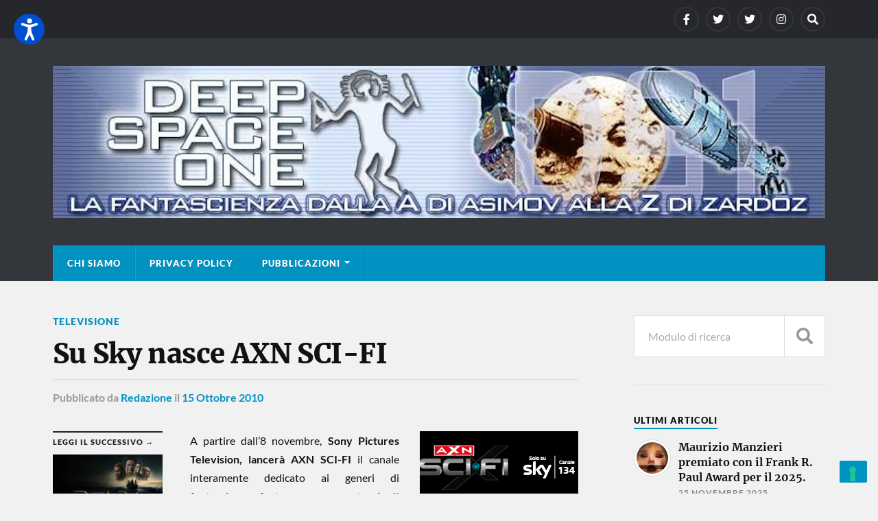

--- FILE ---
content_type: text/html; charset=UTF-8
request_url: https://www.ds1.it/su-sky-nasce-axn-sci-fi/?s
body_size: 13178
content:
<!DOCTYPE html>

<html class="no-js" lang="it-IT">

	<head profile="http://gmpg.org/xfn/11">
		
		<meta http-equiv="Content-Type" content="text/html; charset=UTF-8" />
		<meta name="viewport" content="width=device-width, initial-scale=1.0" >
		 
					<script type="text/javascript" class="_iub_cs_skip">
				var _iub = _iub || {};
				_iub.csConfiguration = _iub.csConfiguration || {};
				_iub.csConfiguration.siteId = "3599275";
				_iub.csConfiguration.cookiePolicyId = "35880006";
							</script>
			<script class="_iub_cs_skip" src="https://cs.iubenda.com/autoblocking/3599275.js" fetchpriority="low"></script>
			<title>Su Sky nasce AXN SCI-FI &#8211; Deep Space One</title>
<meta name='robots' content='max-image-preview:large' />
<script>document.documentElement.className = document.documentElement.className.replace("no-js","js");</script>
<link rel='dns-prefetch' href='//cdn.iubenda.com' />
<link rel='dns-prefetch' href='//stats.wp.com' />
<link rel='dns-prefetch' href='//cdn.openshareweb.com' />
<link rel='dns-prefetch' href='//cdn.shareaholic.net' />
<link rel='dns-prefetch' href='//www.shareaholic.net' />
<link rel='dns-prefetch' href='//analytics.shareaholic.com' />
<link rel='dns-prefetch' href='//recs.shareaholic.com' />
<link rel='dns-prefetch' href='//partner.shareaholic.com' />
<link rel="alternate" type="application/rss+xml" title="Deep Space One &raquo; Feed" href="https://www.ds1.it/feed/" />
<link rel="alternate" title="oEmbed (JSON)" type="application/json+oembed" href="https://www.ds1.it/wp-json/oembed/1.0/embed?url=https%3A%2F%2Fwww.ds1.it%2Fsu-sky-nasce-axn-sci-fi%2F" />
<link rel="alternate" title="oEmbed (XML)" type="text/xml+oembed" href="https://www.ds1.it/wp-json/oembed/1.0/embed?url=https%3A%2F%2Fwww.ds1.it%2Fsu-sky-nasce-axn-sci-fi%2F&#038;format=xml" />
<!-- Shareaholic - https://www.shareaholic.com -->
<link rel='preload' href='//cdn.shareaholic.net/assets/pub/shareaholic.js' as='script'/>
<script data-no-minify='1' data-cfasync='false'>
_SHR_SETTINGS = {"endpoints":{"local_recs_url":"https:\/\/www.ds1.it\/wp-admin\/admin-ajax.php?action=shareaholic_permalink_related","ajax_url":"https:\/\/www.ds1.it\/wp-admin\/admin-ajax.php"},"site_id":"3ca372a783ed91c1115644d9931eba71","url_components":{"year":"2010","monthnum":"10","day":"15","hour":"10","minute":"48","second":"59","post_id":"256","postname":"su-sky-nasce-axn-sci-fi","category":"televisione"}};
</script>
<script data-no-minify='1' data-cfasync='false' src='//cdn.shareaholic.net/assets/pub/shareaholic.js' data-shr-siteid='3ca372a783ed91c1115644d9931eba71' async ></script>

<!-- Shareaholic Content Tags -->
<meta name='shareaholic:site_name' content='Deep Space One' />
<meta name='shareaholic:language' content='it-IT' />
<meta name='shareaholic:url' content='https://www.ds1.it/su-sky-nasce-axn-sci-fi/' />
<meta name='shareaholic:keywords' content='cat:televisione, type:post' />
<meta name='shareaholic:article_published_time' content='2010-10-15T10:48:59+02:00' />
<meta name='shareaholic:article_modified_time' content='2024-03-28T10:52:26+01:00' />
<meta name='shareaholic:shareable_page' content='true' />
<meta name='shareaholic:article_author_name' content='Redazione' />
<meta name='shareaholic:site_id' content='3ca372a783ed91c1115644d9931eba71' />
<meta name='shareaholic:wp_version' content='9.7.13' />
<meta name='shareaholic:image' content='https://www.ds1.it/wp-content/uploads/2024/03/axnscifi-sky-logo.png' />
<!-- Shareaholic Content Tags End -->

<!-- Shareaholic Open Graph Tags -->
<meta property='og:image' content='https://www.ds1.it/wp-content/uploads/2024/03/axnscifi-sky-logo.png' />
<!-- Shareaholic Open Graph Tags End -->
<style id='wp-img-auto-sizes-contain-inline-css' type='text/css'>
img:is([sizes=auto i],[sizes^="auto," i]){contain-intrinsic-size:3000px 1500px}
/*# sourceURL=wp-img-auto-sizes-contain-inline-css */
</style>
<style id='wp-emoji-styles-inline-css' type='text/css'>

	img.wp-smiley, img.emoji {
		display: inline !important;
		border: none !important;
		box-shadow: none !important;
		height: 1em !important;
		width: 1em !important;
		margin: 0 0.07em !important;
		vertical-align: -0.1em !important;
		background: none !important;
		padding: 0 !important;
	}
/*# sourceURL=wp-emoji-styles-inline-css */
</style>
<style id='wp-block-library-inline-css' type='text/css'>
:root{--wp-block-synced-color:#7a00df;--wp-block-synced-color--rgb:122,0,223;--wp-bound-block-color:var(--wp-block-synced-color);--wp-editor-canvas-background:#ddd;--wp-admin-theme-color:#007cba;--wp-admin-theme-color--rgb:0,124,186;--wp-admin-theme-color-darker-10:#006ba1;--wp-admin-theme-color-darker-10--rgb:0,107,160.5;--wp-admin-theme-color-darker-20:#005a87;--wp-admin-theme-color-darker-20--rgb:0,90,135;--wp-admin-border-width-focus:2px}@media (min-resolution:192dpi){:root{--wp-admin-border-width-focus:1.5px}}.wp-element-button{cursor:pointer}:root .has-very-light-gray-background-color{background-color:#eee}:root .has-very-dark-gray-background-color{background-color:#313131}:root .has-very-light-gray-color{color:#eee}:root .has-very-dark-gray-color{color:#313131}:root .has-vivid-green-cyan-to-vivid-cyan-blue-gradient-background{background:linear-gradient(135deg,#00d084,#0693e3)}:root .has-purple-crush-gradient-background{background:linear-gradient(135deg,#34e2e4,#4721fb 50%,#ab1dfe)}:root .has-hazy-dawn-gradient-background{background:linear-gradient(135deg,#faaca8,#dad0ec)}:root .has-subdued-olive-gradient-background{background:linear-gradient(135deg,#fafae1,#67a671)}:root .has-atomic-cream-gradient-background{background:linear-gradient(135deg,#fdd79a,#004a59)}:root .has-nightshade-gradient-background{background:linear-gradient(135deg,#330968,#31cdcf)}:root .has-midnight-gradient-background{background:linear-gradient(135deg,#020381,#2874fc)}:root{--wp--preset--font-size--normal:16px;--wp--preset--font-size--huge:42px}.has-regular-font-size{font-size:1em}.has-larger-font-size{font-size:2.625em}.has-normal-font-size{font-size:var(--wp--preset--font-size--normal)}.has-huge-font-size{font-size:var(--wp--preset--font-size--huge)}.has-text-align-center{text-align:center}.has-text-align-left{text-align:left}.has-text-align-right{text-align:right}.has-fit-text{white-space:nowrap!important}#end-resizable-editor-section{display:none}.aligncenter{clear:both}.items-justified-left{justify-content:flex-start}.items-justified-center{justify-content:center}.items-justified-right{justify-content:flex-end}.items-justified-space-between{justify-content:space-between}.screen-reader-text{border:0;clip-path:inset(50%);height:1px;margin:-1px;overflow:hidden;padding:0;position:absolute;width:1px;word-wrap:normal!important}.screen-reader-text:focus{background-color:#ddd;clip-path:none;color:#444;display:block;font-size:1em;height:auto;left:5px;line-height:normal;padding:15px 23px 14px;text-decoration:none;top:5px;width:auto;z-index:100000}html :where(.has-border-color){border-style:solid}html :where([style*=border-top-color]){border-top-style:solid}html :where([style*=border-right-color]){border-right-style:solid}html :where([style*=border-bottom-color]){border-bottom-style:solid}html :where([style*=border-left-color]){border-left-style:solid}html :where([style*=border-width]){border-style:solid}html :where([style*=border-top-width]){border-top-style:solid}html :where([style*=border-right-width]){border-right-style:solid}html :where([style*=border-bottom-width]){border-bottom-style:solid}html :where([style*=border-left-width]){border-left-style:solid}html :where(img[class*=wp-image-]){height:auto;max-width:100%}:where(figure){margin:0 0 1em}html :where(.is-position-sticky){--wp-admin--admin-bar--position-offset:var(--wp-admin--admin-bar--height,0px)}@media screen and (max-width:600px){html :where(.is-position-sticky){--wp-admin--admin-bar--position-offset:0px}}

/*# sourceURL=wp-block-library-inline-css */
</style><style id='global-styles-inline-css' type='text/css'>
:root{--wp--preset--aspect-ratio--square: 1;--wp--preset--aspect-ratio--4-3: 4/3;--wp--preset--aspect-ratio--3-4: 3/4;--wp--preset--aspect-ratio--3-2: 3/2;--wp--preset--aspect-ratio--2-3: 2/3;--wp--preset--aspect-ratio--16-9: 16/9;--wp--preset--aspect-ratio--9-16: 9/16;--wp--preset--color--black: #111;--wp--preset--color--cyan-bluish-gray: #abb8c3;--wp--preset--color--white: #fff;--wp--preset--color--pale-pink: #f78da7;--wp--preset--color--vivid-red: #cf2e2e;--wp--preset--color--luminous-vivid-orange: #ff6900;--wp--preset--color--luminous-vivid-amber: #fcb900;--wp--preset--color--light-green-cyan: #7bdcb5;--wp--preset--color--vivid-green-cyan: #00d084;--wp--preset--color--pale-cyan-blue: #8ed1fc;--wp--preset--color--vivid-cyan-blue: #0693e3;--wp--preset--color--vivid-purple: #9b51e0;--wp--preset--color--accent: #0093C2;--wp--preset--color--dark-gray: #333;--wp--preset--color--medium-gray: #555;--wp--preset--color--light-gray: #777;--wp--preset--gradient--vivid-cyan-blue-to-vivid-purple: linear-gradient(135deg,rgb(6,147,227) 0%,rgb(155,81,224) 100%);--wp--preset--gradient--light-green-cyan-to-vivid-green-cyan: linear-gradient(135deg,rgb(122,220,180) 0%,rgb(0,208,130) 100%);--wp--preset--gradient--luminous-vivid-amber-to-luminous-vivid-orange: linear-gradient(135deg,rgb(252,185,0) 0%,rgb(255,105,0) 100%);--wp--preset--gradient--luminous-vivid-orange-to-vivid-red: linear-gradient(135deg,rgb(255,105,0) 0%,rgb(207,46,46) 100%);--wp--preset--gradient--very-light-gray-to-cyan-bluish-gray: linear-gradient(135deg,rgb(238,238,238) 0%,rgb(169,184,195) 100%);--wp--preset--gradient--cool-to-warm-spectrum: linear-gradient(135deg,rgb(74,234,220) 0%,rgb(151,120,209) 20%,rgb(207,42,186) 40%,rgb(238,44,130) 60%,rgb(251,105,98) 80%,rgb(254,248,76) 100%);--wp--preset--gradient--blush-light-purple: linear-gradient(135deg,rgb(255,206,236) 0%,rgb(152,150,240) 100%);--wp--preset--gradient--blush-bordeaux: linear-gradient(135deg,rgb(254,205,165) 0%,rgb(254,45,45) 50%,rgb(107,0,62) 100%);--wp--preset--gradient--luminous-dusk: linear-gradient(135deg,rgb(255,203,112) 0%,rgb(199,81,192) 50%,rgb(65,88,208) 100%);--wp--preset--gradient--pale-ocean: linear-gradient(135deg,rgb(255,245,203) 0%,rgb(182,227,212) 50%,rgb(51,167,181) 100%);--wp--preset--gradient--electric-grass: linear-gradient(135deg,rgb(202,248,128) 0%,rgb(113,206,126) 100%);--wp--preset--gradient--midnight: linear-gradient(135deg,rgb(2,3,129) 0%,rgb(40,116,252) 100%);--wp--preset--font-size--small: 15px;--wp--preset--font-size--medium: 20px;--wp--preset--font-size--large: 24px;--wp--preset--font-size--x-large: 42px;--wp--preset--font-size--normal: 17px;--wp--preset--font-size--larger: 28px;--wp--preset--spacing--20: 0.44rem;--wp--preset--spacing--30: 0.67rem;--wp--preset--spacing--40: 1rem;--wp--preset--spacing--50: 1.5rem;--wp--preset--spacing--60: 2.25rem;--wp--preset--spacing--70: 3.38rem;--wp--preset--spacing--80: 5.06rem;--wp--preset--shadow--natural: 6px 6px 9px rgba(0, 0, 0, 0.2);--wp--preset--shadow--deep: 12px 12px 50px rgba(0, 0, 0, 0.4);--wp--preset--shadow--sharp: 6px 6px 0px rgba(0, 0, 0, 0.2);--wp--preset--shadow--outlined: 6px 6px 0px -3px rgb(255, 255, 255), 6px 6px rgb(0, 0, 0);--wp--preset--shadow--crisp: 6px 6px 0px rgb(0, 0, 0);}:where(.is-layout-flex){gap: 0.5em;}:where(.is-layout-grid){gap: 0.5em;}body .is-layout-flex{display: flex;}.is-layout-flex{flex-wrap: wrap;align-items: center;}.is-layout-flex > :is(*, div){margin: 0;}body .is-layout-grid{display: grid;}.is-layout-grid > :is(*, div){margin: 0;}:where(.wp-block-columns.is-layout-flex){gap: 2em;}:where(.wp-block-columns.is-layout-grid){gap: 2em;}:where(.wp-block-post-template.is-layout-flex){gap: 1.25em;}:where(.wp-block-post-template.is-layout-grid){gap: 1.25em;}.has-black-color{color: var(--wp--preset--color--black) !important;}.has-cyan-bluish-gray-color{color: var(--wp--preset--color--cyan-bluish-gray) !important;}.has-white-color{color: var(--wp--preset--color--white) !important;}.has-pale-pink-color{color: var(--wp--preset--color--pale-pink) !important;}.has-vivid-red-color{color: var(--wp--preset--color--vivid-red) !important;}.has-luminous-vivid-orange-color{color: var(--wp--preset--color--luminous-vivid-orange) !important;}.has-luminous-vivid-amber-color{color: var(--wp--preset--color--luminous-vivid-amber) !important;}.has-light-green-cyan-color{color: var(--wp--preset--color--light-green-cyan) !important;}.has-vivid-green-cyan-color{color: var(--wp--preset--color--vivid-green-cyan) !important;}.has-pale-cyan-blue-color{color: var(--wp--preset--color--pale-cyan-blue) !important;}.has-vivid-cyan-blue-color{color: var(--wp--preset--color--vivid-cyan-blue) !important;}.has-vivid-purple-color{color: var(--wp--preset--color--vivid-purple) !important;}.has-black-background-color{background-color: var(--wp--preset--color--black) !important;}.has-cyan-bluish-gray-background-color{background-color: var(--wp--preset--color--cyan-bluish-gray) !important;}.has-white-background-color{background-color: var(--wp--preset--color--white) !important;}.has-pale-pink-background-color{background-color: var(--wp--preset--color--pale-pink) !important;}.has-vivid-red-background-color{background-color: var(--wp--preset--color--vivid-red) !important;}.has-luminous-vivid-orange-background-color{background-color: var(--wp--preset--color--luminous-vivid-orange) !important;}.has-luminous-vivid-amber-background-color{background-color: var(--wp--preset--color--luminous-vivid-amber) !important;}.has-light-green-cyan-background-color{background-color: var(--wp--preset--color--light-green-cyan) !important;}.has-vivid-green-cyan-background-color{background-color: var(--wp--preset--color--vivid-green-cyan) !important;}.has-pale-cyan-blue-background-color{background-color: var(--wp--preset--color--pale-cyan-blue) !important;}.has-vivid-cyan-blue-background-color{background-color: var(--wp--preset--color--vivid-cyan-blue) !important;}.has-vivid-purple-background-color{background-color: var(--wp--preset--color--vivid-purple) !important;}.has-black-border-color{border-color: var(--wp--preset--color--black) !important;}.has-cyan-bluish-gray-border-color{border-color: var(--wp--preset--color--cyan-bluish-gray) !important;}.has-white-border-color{border-color: var(--wp--preset--color--white) !important;}.has-pale-pink-border-color{border-color: var(--wp--preset--color--pale-pink) !important;}.has-vivid-red-border-color{border-color: var(--wp--preset--color--vivid-red) !important;}.has-luminous-vivid-orange-border-color{border-color: var(--wp--preset--color--luminous-vivid-orange) !important;}.has-luminous-vivid-amber-border-color{border-color: var(--wp--preset--color--luminous-vivid-amber) !important;}.has-light-green-cyan-border-color{border-color: var(--wp--preset--color--light-green-cyan) !important;}.has-vivid-green-cyan-border-color{border-color: var(--wp--preset--color--vivid-green-cyan) !important;}.has-pale-cyan-blue-border-color{border-color: var(--wp--preset--color--pale-cyan-blue) !important;}.has-vivid-cyan-blue-border-color{border-color: var(--wp--preset--color--vivid-cyan-blue) !important;}.has-vivid-purple-border-color{border-color: var(--wp--preset--color--vivid-purple) !important;}.has-vivid-cyan-blue-to-vivid-purple-gradient-background{background: var(--wp--preset--gradient--vivid-cyan-blue-to-vivid-purple) !important;}.has-light-green-cyan-to-vivid-green-cyan-gradient-background{background: var(--wp--preset--gradient--light-green-cyan-to-vivid-green-cyan) !important;}.has-luminous-vivid-amber-to-luminous-vivid-orange-gradient-background{background: var(--wp--preset--gradient--luminous-vivid-amber-to-luminous-vivid-orange) !important;}.has-luminous-vivid-orange-to-vivid-red-gradient-background{background: var(--wp--preset--gradient--luminous-vivid-orange-to-vivid-red) !important;}.has-very-light-gray-to-cyan-bluish-gray-gradient-background{background: var(--wp--preset--gradient--very-light-gray-to-cyan-bluish-gray) !important;}.has-cool-to-warm-spectrum-gradient-background{background: var(--wp--preset--gradient--cool-to-warm-spectrum) !important;}.has-blush-light-purple-gradient-background{background: var(--wp--preset--gradient--blush-light-purple) !important;}.has-blush-bordeaux-gradient-background{background: var(--wp--preset--gradient--blush-bordeaux) !important;}.has-luminous-dusk-gradient-background{background: var(--wp--preset--gradient--luminous-dusk) !important;}.has-pale-ocean-gradient-background{background: var(--wp--preset--gradient--pale-ocean) !important;}.has-electric-grass-gradient-background{background: var(--wp--preset--gradient--electric-grass) !important;}.has-midnight-gradient-background{background: var(--wp--preset--gradient--midnight) !important;}.has-small-font-size{font-size: var(--wp--preset--font-size--small) !important;}.has-medium-font-size{font-size: var(--wp--preset--font-size--medium) !important;}.has-large-font-size{font-size: var(--wp--preset--font-size--large) !important;}.has-x-large-font-size{font-size: var(--wp--preset--font-size--x-large) !important;}
/*# sourceURL=global-styles-inline-css */
</style>

<style id='classic-theme-styles-inline-css' type='text/css'>
/*! This file is auto-generated */
.wp-block-button__link{color:#fff;background-color:#32373c;border-radius:9999px;box-shadow:none;text-decoration:none;padding:calc(.667em + 2px) calc(1.333em + 2px);font-size:1.125em}.wp-block-file__button{background:#32373c;color:#fff;text-decoration:none}
/*# sourceURL=/wp-includes/css/classic-themes.min.css */
</style>
<link rel='stylesheet' id='tablepress-default-css' href='https://www.ds1.it/wp-content/plugins/tablepress/css/build/default.css?ver=3.2.6' type='text/css' media='all' />
<link rel='stylesheet' id='rowling_google_fonts-css' href='https://www.ds1.it/wp-content/themes/rowling/assets/css/fonts.css?ver=6.9' type='text/css' media='all' />
<link rel='stylesheet' id='rowling_fontawesome-css' href='https://www.ds1.it/wp-content/themes/rowling/assets/css/font-awesome.min.css?ver=5.13.0' type='text/css' media='all' />
<link rel='stylesheet' id='rowling_style-css' href='https://www.ds1.it/wp-content/themes/rowling-child/style.css?ver=2.1.1' type='text/css' media='all' />

<script  type="text/javascript" class=" _iub_cs_skip" type="text/javascript" id="iubenda-head-inline-scripts-0">
/* <![CDATA[ */

var _iub = _iub || [];
_iub.csConfiguration = {"askConsentAtCookiePolicyUpdate":true,"cookiePolicyInOtherWindow":true,"floatingPreferencesButtonDisplay":"bottom-right","perPurposeConsent":true,"siteId":3599275,"whitelabel":false,"cookiePolicyId":35880006,"lang":"it", "banner":{ "acceptButtonDisplay":true,"closeButtonRejects":true,"customizeButtonDisplay":true,"explicitWithdrawal":true,"listPurposes":true,"position":"float-top-center","showTitle":false }};

//# sourceURL=iubenda-head-inline-scripts-0
/* ]]> */
</script>
<script  type="text/javascript" charset="UTF-8" async="" class=" _iub_cs_skip" type="text/javascript" src="//cdn.iubenda.com/cs/iubenda_cs.js?ver=3.12.5" id="iubenda-head-scripts-1-js"></script>
<script type="text/javascript" src="https://www.ds1.it/wp-includes/js/jquery/jquery.min.js?ver=3.7.1" id="jquery-core-js"></script>
<script type="text/javascript" src="https://www.ds1.it/wp-includes/js/jquery/jquery-migrate.min.js?ver=3.4.1" id="jquery-migrate-js"></script>
<script type="text/javascript" src="https://www.ds1.it/wp-content/themes/rowling/assets/js/flexslider.js?ver=1" id="rowling_flexslider-js"></script>
<script type="text/javascript" src="https://www.ds1.it/wp-content/themes/rowling/assets/js/doubletaptogo.js?ver=1" id="rowling_doubletap-js"></script>
<link rel="https://api.w.org/" href="https://www.ds1.it/wp-json/" /><link rel="alternate" title="JSON" type="application/json" href="https://www.ds1.it/wp-json/wp/v2/posts/256" /><link rel="EditURI" type="application/rsd+xml" title="RSD" href="https://www.ds1.it/xmlrpc.php?rsd" />
<meta name="generator" content="WordPress 6.9" />
<link rel="canonical" href="https://www.ds1.it/su-sky-nasce-axn-sci-fi/" />
<link rel='shortlink' href='https://www.ds1.it/?p=256' />
<link type="text/css" href="https://www.ds1.it/wp-content/plugins/screenreader/libraries/controller/css/accessible.css" rel="stylesheet" charset="utf-8"/><script src="https://www.ds1.it/wp-content/plugins/screenreader/languages/it-IT.js" charset="utf-8"></script><script src="https://www.ds1.it/wp-content/plugins/screenreader/libraries/tts/soundmanager/soundmanager2.js" charset="utf-8"></script><script src="https://www.ds1.it/wp-content/plugins/screenreader/libraries/tts/tts.js" charset="utf-8" defer="defer"></script><script src="https://www.ds1.it/wp-content/plugins/screenreader/libraries/controller/controller.js" charset="utf-8" defer="defer"></script><style type='text/css'>#accessibility-links #text_plugin{width:80px;}</style>	<script type="text/javascript">
		window.soundManager.url = 'https://www.ds1.it/wp-content/plugins/screenreader/libraries/tts/soundmanager/swf/';
		window.soundManager.debugMode = false;
		window.soundManager.defaultOptions.volume = 80;
	
		var screenReaderConfigOptions = {	baseURI: 'https://www.ds1.it/wp-content/plugins/screenreader/',
											token: 'e1e41e4e822d3144fbdeb57f459c3d6e',
											langCode: 'it',
											chunkLength: 300,
											gtranslateIntegration: 0,
											readElementsHovering: 0,
											elementsHoveringSelector: 'p',
											elementsToexcludeCustom: '',
											screenReaderVolume: '80',
											screenReaderVoiceSpeed: 'normal',
											position: 'topleft',
											scrolling: 'fixed',
											targetAppendto: 'html',
											targetAppendMode: 'bottom',
											enableDarkMode: 0,
											enableAccessibilityStatement: 0,
											enableAccessibilityStatementText: 'Accessibility statement',
											enableAccessibilityStatementLink: '',
											preload: 1,
											preloadTimeout: 3000,
											autoBackgroundColor: 1,
											readPage: 1,
											readChildNodes: 1,
											ieHighContrast: 1,
											ieHighContrastAdvanced: 1,
											selectedStorage: 'session',
											selectMainpageareaText: 0,
											excludeScripts: 1,
											readImages: 0,
											readImagesAttribute: 'alt',
											readImagesOrdering: 'before',
											readImagesHovering: 0,
											mainpageSelector: '*[name*=main], *[class*=main], *[id*=main]',
											showlabel: 1,
											labeltext: 'Accessibilità',
											screenreaderIcon: 'audio',
											screenreader: 1,
											highcontrast: 1,
											highcontrastAlternate: 1,
											colorHue: 180,
											colorBrightness: 6,
											rootTarget: 1,
											dyslexicFont: 1,
											grayHues: 1,
											spacingSize: 1,
											spacingSizeMin: 0,
											spacingSizeMax: 10,
											pageZoom: 1,
											bigCursor: 1,
											readingGuides: 1,
											readability: 1,
											readabilitySelector: '#main,article',
											hideImages: 1,
											hideAlsoVideosIframes: 1,
											customColors: 0,
											customColorsCssSelectors: '',
											fontsizeMinimizedToolbar: 0,
											hoverMinimizedToolbar: 0,
											fontsize: 1,
											fontsizeDefault: 100,
											fontsizeMin: 50,
											fontsizeMax: 200,
											fontsizeSelector: '',
											fontSizeHeadersIncrement: 20,
											toolbarBgcolor: '#EEE',
											template: 'accessible.css',
											templateOrientation: 'vertical',
											accesskey_play: 'P',
											accesskey_pause: 'E',
											accesskey_stop: 'S',
											accesskey_increase: 'O',
											accesskey_decrease: 'U',
											accesskey_reset: 'R',
											accesskey_highcontrast: 'H',
											accesskey_highcontrast2: 'J',
											accesskey_highcontrast3: 'K',
											accesskey_dyslexic: 'D',
											accesskey_grayhues: 'G',
											accesskey_spacingsize_increase: 'M',
											accesskey_spacingsize_decrease: 'N',
											accesskey_bigcursor: 'W',
											accesskey_reading_guides: 'V',
											accesskey_readability: 'Q',
											accesskey_hideimages: 'F',
											accesskey_skiptocontents: 'C',
											accesskey_minimized: 'L',
											volume_accesskeys: 1,
											accesskey_increase_volume: '+',
											accesskey_decrease_volume: '-',
											accesskey_change_text_color: 'I',
											accesskey_change_background_color: 'B',
											readerEngine: 'proxy_inforobo',
											useMobileReaderEngine: 0,
											mobileReaderEngine: 'proxy_virtual_free',
											proxyResponsiveApikey: 'YkiNlVQr',
											proxyResponsiveLanguageGender: 'female',
											hideOnMobile: 0,
											useMinimizedToolbar: 1,
											statusMinimizedToolbar: 'closed',
											minimizedToolbarOnlyMobile: 0,
											showSkipToContents: 0,
											skipToContentsSelector: '',
											removeLinksTarget: 0,
											resetButtonBehavior: 'fontsize'
										};
	</script>	<style>img#wpstats{display:none}</style>
		
<!-- Jetpack Open Graph Tags -->
<meta property="og:type" content="article" />
<meta property="og:title" content="Su Sky nasce AXN SCI-FI" />
<meta property="og:url" content="https://www.ds1.it/su-sky-nasce-axn-sci-fi/" />
<meta property="og:description" content="A partire dall’8 novembre, Sony Pictures Television, lancerà AXN SCI-FI il canale interamente dedicato ai generi di fantascienza, fantasy e soprannaturale. Il nuovo canale, che andrà in onda sul ca…" />
<meta property="article:published_time" content="2010-10-15T10:48:59+00:00" />
<meta property="article:modified_time" content="2024-03-28T10:52:26+00:00" />
<meta property="og:site_name" content="Deep Space One" />
<meta property="og:image" content="https://www.ds1.it/wp-content/uploads/2024/03/axnscifi-sky-logo.png" />
<meta property="og:image:secure_url" content="https://i0.wp.com/www.ds1.it/wp-content/uploads/2024/03/axnscifi-sky-logo.png?ssl=1" />
<meta property="og:image:width" content="231" />
<meta property="og:image:height" content="94" />
<meta property="og:image:alt" content="" />
<meta property="og:locale" content="it_IT" />
<meta name="twitter:text:title" content="Su Sky nasce AXN SCI-FI" />
<meta name="twitter:image" content="https://www.ds1.it/wp-content/uploads/2024/03/axnscifi-sky-logo.png?w=144" />
<meta name="twitter:card" content="summary" />

<!-- End Jetpack Open Graph Tags -->
<link rel="icon" href="https://www.ds1.it/wp-content/uploads/2024/04/cropped-IconaSito-32x32.png" sizes="32x32" />
<link rel="icon" href="https://www.ds1.it/wp-content/uploads/2024/04/cropped-IconaSito-192x192.png" sizes="192x192" />
<link rel="apple-touch-icon" href="https://www.ds1.it/wp-content/uploads/2024/04/cropped-IconaSito-180x180.png" />
<meta name="msapplication-TileImage" content="https://www.ds1.it/wp-content/uploads/2024/04/cropped-IconaSito-270x270.png" />
	
	</head>
	
	<body class="wp-singular post-template-default single single-post postid-256 single-format-standard wp-custom-logo wp-theme-rowling wp-child-theme-rowling-child">

		
		<a class="skip-link button" href="#site-content">Vai al contenuto</a>
		
				
			<div class="top-nav">
				
				<div class="section-inner group">

					
									
						<ul class="social-menu reset-list-style">
							<li id="menu-item-820" class="menu-item menu-item-type-custom menu-item-object-custom menu-item-820"><a href="https://www.facebook.com/deepspaceone"><span class="screen-reader-text">Voce di menu</span></a></li>
<li id="menu-item-821" class="menu-item menu-item-type-custom menu-item-object-custom menu-item-821"><a href="https://twitter.com/ac_ds1_aps"><span class="screen-reader-text">Voce di menu</span></a></li>
<li id="menu-item-822" class="menu-item menu-item-type-custom menu-item-object-custom menu-item-822"><a href="https://twitter.com/ds1_it"><span class="screen-reader-text">Voce di menu</span></a></li>
<li id="menu-item-823" class="menu-item menu-item-type-custom menu-item-object-custom menu-item-823"><a href="https://www.instagram.com/ac_ds1/"><span class="screen-reader-text">Voce di menu</span></a></li>
<li id="menu-item-151" class="menu-item menu-item-type-custom menu-item-object-custom menu-item-151"><a class="search-toggle" href="?s"><span class="screen-reader-text">Search</span></a></li>						</ul><!-- .social-menu -->

									
				</div><!-- .section-inner -->
				
			</div><!-- .top-nav -->
			
				
		<div class="search-container">
			
			<div class="section-inner">
			
				
<form method="get" class="search-form" id="search-form-697e96dc10d0e" action="https://www.ds1.it/">
	<input type="search" class="search-field" placeholder="Modulo di ricerca" name="s" id="search-form-697e96dc10d0f" /> 
	<button type="submit" class="search-button"><div class="fa fw fa-search"></div><span class="screen-reader-text">Ricerca</span></button>
</form>			
			</div><!-- .section-inner -->
			
		</div><!-- .search-container -->
		
		<header class="header-wrapper">
		
			<div class="header">
					
				<div class="section-inner">
				
					
						<div class="blog-logo">
							<a class="logo" href="https://www.ds1.it/" rel="home">
								<img src="https://www.ds1.it/wp-content/uploads/2024/03/front4.jpg">
								<span class="screen-reader-text">Deep Space One</span>
							</a>
						</div>
			
										
					<div class="nav-toggle">
						
						<div class="bars">
							<div class="bar"></div>
							<div class="bar"></div>
							<div class="bar"></div>
						</div>
						
					</div><!-- .nav-toggle -->
				
				</div><!-- .section-inner -->
				
			</div><!-- .header -->
			
			<div class="navigation">
				
				<div class="section-inner group">
					
					<ul class="primary-menu reset-list-style dropdown-menu">
						
						<li id="menu-item-14" class="menu-item menu-item-type-post_type menu-item-object-page menu-item-14"><a href="https://www.ds1.it/chi-siamo/">Chi siamo</a></li>
<li id="menu-item-15" class="menu-item menu-item-type-post_type menu-item-object-page menu-item-privacy-policy menu-item-15"><a rel="privacy-policy" href="https://www.ds1.it/privacy-policy/">Privacy Policy</a></li>
<li id="menu-item-16" class="menu-item menu-item-type-custom menu-item-object-custom menu-item-has-children menu-item-16"><a href="https://DS1.it">Pubblicazioni</a>
<ul class="sub-menu">
	<li id="menu-item-17" class="menu-item menu-item-type-custom menu-item-object-custom menu-item-has-children menu-item-17"><a href="https://DS1.it">Alpha Quadrant</a>
	<ul class="sub-menu">
		<li id="menu-item-23" class="menu-item menu-item-type-post_type menu-item-object-page menu-item-23"><a href="https://www.ds1.it/che-cosa-e-alpha-quadrant/">Che cosa è Alpha Quadrant</a></li>
		<li id="menu-item-137" class="menu-item menu-item-type-post_type menu-item-object-page menu-item-137"><a href="https://www.ds1.it/test/">Lista Alpha Quadrant</a></li>
	</ul>
</li>
	<li id="menu-item-18" class="menu-item menu-item-type-custom menu-item-object-custom menu-item-has-children menu-item-18"><a href="https://DS1.it">Alpha Log</a>
	<ul class="sub-menu">
		<li id="menu-item-27" class="menu-item menu-item-type-post_type menu-item-object-page menu-item-27"><a href="https://www.ds1.it/che-cosa-e-alpha-log/">Che cosa è Alpha Log</a></li>
		<li id="menu-item-229" class="menu-item menu-item-type-post_type menu-item-object-page menu-item-229"><a href="https://www.ds1.it/lista-alpha-log/">Lista Alpha Log</a></li>
	</ul>
</li>
</ul>
</li>
															
					</ul>
					
				</div><!-- .section-inner -->
				
			</div><!-- .navigation -->
				
			<ul class="mobile-menu reset-list-style">
				
				<li class="menu-item menu-item-type-post_type menu-item-object-page menu-item-14"><a href="https://www.ds1.it/chi-siamo/">Chi siamo</a></li>
<li class="menu-item menu-item-type-post_type menu-item-object-page menu-item-privacy-policy menu-item-15"><a rel="privacy-policy" href="https://www.ds1.it/privacy-policy/">Privacy Policy</a></li>
<li class="menu-item menu-item-type-custom menu-item-object-custom menu-item-has-children menu-item-16"><a href="https://DS1.it">Pubblicazioni</a>
<ul class="sub-menu">
	<li class="menu-item menu-item-type-custom menu-item-object-custom menu-item-has-children menu-item-17"><a href="https://DS1.it">Alpha Quadrant</a>
	<ul class="sub-menu">
		<li class="menu-item menu-item-type-post_type menu-item-object-page menu-item-23"><a href="https://www.ds1.it/che-cosa-e-alpha-quadrant/">Che cosa è Alpha Quadrant</a></li>
		<li class="menu-item menu-item-type-post_type menu-item-object-page menu-item-137"><a href="https://www.ds1.it/test/">Lista Alpha Quadrant</a></li>
	</ul>
</li>
	<li class="menu-item menu-item-type-custom menu-item-object-custom menu-item-has-children menu-item-18"><a href="https://DS1.it">Alpha Log</a>
	<ul class="sub-menu">
		<li class="menu-item menu-item-type-post_type menu-item-object-page menu-item-27"><a href="https://www.ds1.it/che-cosa-e-alpha-log/">Che cosa è Alpha Log</a></li>
		<li class="menu-item menu-item-type-post_type menu-item-object-page menu-item-229"><a href="https://www.ds1.it/lista-alpha-log/">Lista Alpha Log</a></li>
	</ul>
</li>
</ul>
</li>
				
			</ul><!-- .mobile-menu -->
				
		</header><!-- .header-wrapper -->

		<main id="site-content">
<div class="wrapper section-inner group">
	
	<div class="content">
												        
				
				<article id="post-256" class="single single-post group post-256 post type-post status-publish format-standard hentry category-televisione">
					
					<div class="post-header">
											
													<p class="post-categories"><a href="https://www.ds1.it/category/televisione/" rel="category tag">Televisione</a></p>
							<h1 class="post-title">Su Sky nasce AXN SCI-FI</h1>						
							<div class="post-meta">

								<span class="resp">Pubblicato</span> <span class="post-meta-author">da <a href="https://www.ds1.it/author/gestore/">Redazione</a></span> <span class="post-meta-date">il <a href="https://www.ds1.it/su-sky-nasce-axn-sci-fi/">15 Ottobre 2010</a></span> 
								
							</div><!-- .post-meta -->

												
					</div><!-- .post-header -->
					
							
		<div class="related-posts">
			
			<p class="related-posts-title">Leggi il successivo &rarr;</p>
			
			<div class="row">
							
								
						<a class="related-post" href="https://www.ds1.it/duneprophecy-e-deep-space-one/">
							
															
								<img width="400" height="200" src="https://www.ds1.it/wp-content/uploads/2024/11/Lancio-Dune-prophecy-400x200.jpg" class="attachment-post-image-thumb size-post-image-thumb wp-post-image" alt="" decoding="async" fetchpriority="high" />								
														
							<p class="category">
								Televisione							</p>
					
							<h3 class="title">Dune:Prophecy e&#8230; Deep Space One!</h3>
								
						</a>
					
										
						<a class="related-post" href="https://www.ds1.it/ho-visto-cose-che-voi/">
							
															
								<img width="400" height="200" src="https://www.ds1.it/wp-content/uploads/2024/06/Asta-D-400x200.jpg" class="attachment-post-image-thumb size-post-image-thumb wp-post-image" alt="" decoding="async" />								
														
							<p class="category">
								Cinema							</p>
					
							<h3 class="title">Ho visto cose che voi…</h3>
								
						</a>
					
										
						<a class="related-post" href="https://www.ds1.it/star-wars-the-acolyte/">
							
															
								<img width="400" height="200" src="https://www.ds1.it/wp-content/uploads/2024/05/Acolyte-400x200.png" class="attachment-post-image-thumb size-post-image-thumb wp-post-image" alt="" decoding="async" />								
														
							<p class="category">
								Televisione							</p>
					
							<h3 class="title">Star Wars The Acolyte</h3>
								
						</a>
					
									
			</div><!-- .row -->

		</div><!-- .related-posts -->
		
									
					<div class="post-inner">
		
						<div class="post-content entry-content">
						
							<div style='display:none;' class='shareaholic-canvas' data-app='share_buttons' data-title='Su Sky nasce AXN SCI-FI' data-link='https://www.ds1.it/su-sky-nasce-axn-sci-fi/' data-app-id-name='post_above_content'></div><p style="text-align: justify;"><img loading="lazy" decoding="async" class="size-full wp-image-257 alignright" src="https://www.ds1.it/wp-content/uploads/2024/03/axnscifi-sky-logo.png" alt="" width="231" height="94" />A partire dall’8 novembre, <strong>Sony Pictures Television, lancerà AXN SCI-FI</strong> il canale interamente dedicato ai generi di <strong>fantascienza, fantasy e soprannaturale</strong>. Il nuovo canale, che andrà in onda sul <strong>canale 134 di Sky</strong>, è una brand extension di AXN, il canale di intrattenimento dedicato all’azione.</p>
<p style="text-align: justify;"><strong>AXN SCI-FI</strong> avrà un cuore dedicato ai generi fantascienza, fantasy e soprannaturale con un palinsesto composto da serie in prima visione, serie altamente riconoscibili, film e factual entertainment. Un mondo fantastico che non mancherà di affascinare gli spettatori di Sky.<span id="more-147"></span></p>
<p style="text-align: justify;">“<em>Siamo orgogliosi di lanciarci in una nuova sfida con AXN SCI-FI</em>” ha dichiarato <strong>Kate Marsh, Senior Vice President Broadcast &amp; Channel Development di Sony Picture Television EMEA</strong>, “<em>ci saranno prime visioni e le migliori serie dedicate a fantascienza e soprannaturale, tutte insieme sullo stesso canale. Con AXN SCI-FI offriamo agli appassionati del genere e non, l’opportunità di avere un canale dedicato nel quale ritrovare le serie, i film e gli show riuniti in un’unica casa</em>”.</p>
<p style="text-align: justify;"><strong>AXN SCI-FI</strong> offrirà in palinsesto serie del calibro di “<em>4400</em>”, la quarta attesissima stagione di “<em>Eureka</em>” in prima visione assoluta, dei classici come “<em>Star Trek: The Next Generation</em>”, “<em>Star Trek: Voyager</em>” e “<em>Stargate SG-1</em>”. Non mancano poi telefilm di grande successo tra il pubblico più giovane, come “<em>Roswell</em>”, “<em>Dead Like Me</em>”, “<em>Angel</em>”e “<em>Tru Calling</em>”. Non mancheranno grandi film, come “<em>Spiderman 2</em>”, “<em>Punto di non ritorno</em>”, “<em>Mad Max – Oltre la sfera del tuono</em>”, serate tematiche dedicate a Star Trek, ai migliori film d’azione-fantascienza e tanti altri.</p>
<div style='display:none;' class='shareaholic-canvas' data-app='share_buttons' data-title='Su Sky nasce AXN SCI-FI' data-link='https://www.ds1.it/su-sky-nasce-axn-sci-fi/' data-app-id-name='post_below_content'></div><div style='display:none;' class='shareaholic-canvas' data-app='recommendations' data-title='Su Sky nasce AXN SCI-FI' data-link='https://www.ds1.it/su-sky-nasce-axn-sci-fi/' data-app-id-name='post_below_content'></div>						
						</div><!-- .post-content -->

						
														
							<div class="post-author">
								
								<a class="avatar" href="https://www.ds1.it/author/gestore/">
																	</a>
								
								<h4 class="title"><a href="https://www.ds1.it/author/gestore/">Redazione</a></h4>

								
							</div><!-- .post-author -->

									
		<div class="related-posts">
			
			<p class="related-posts-title">Leggi il successivo &rarr;</p>
			
			<div class="row">
							
								
						<a class="related-post" href="https://www.ds1.it/duneprophecy-e-deep-space-one/">
							
															
								<img width="400" height="200" src="https://www.ds1.it/wp-content/uploads/2024/11/Lancio-Dune-prophecy-400x200.jpg" class="attachment-post-image-thumb size-post-image-thumb wp-post-image" alt="" decoding="async" loading="lazy" />								
														
							<p class="category">
								Televisione							</p>
					
							<h3 class="title">Dune:Prophecy e&#8230; Deep Space One!</h3>
								
						</a>
					
										
						<a class="related-post" href="https://www.ds1.it/ho-visto-cose-che-voi/">
							
															
								<img width="400" height="200" src="https://www.ds1.it/wp-content/uploads/2024/06/Asta-D-400x200.jpg" class="attachment-post-image-thumb size-post-image-thumb wp-post-image" alt="" decoding="async" loading="lazy" />								
														
							<p class="category">
								Cinema							</p>
					
							<h3 class="title">Ho visto cose che voi…</h3>
								
						</a>
					
										
						<a class="related-post" href="https://www.ds1.it/star-wars-the-acolyte/">
							
															
								<img width="400" height="200" src="https://www.ds1.it/wp-content/uploads/2024/05/Acolyte-400x200.png" class="attachment-post-image-thumb size-post-image-thumb wp-post-image" alt="" decoding="async" loading="lazy" />								
														
							<p class="category">
								Televisione							</p>
					
							<h3 class="title">Star Wars The Acolyte</h3>
								
						</a>
					
									
			</div><!-- .row -->

		</div><!-- .related-posts -->
		
								
																
					</div><!-- .post-inner -->
					
				</article><!-- .post -->
				
					
	</div><!-- .content -->
	
	<div class="sidebar">

	<div id="search-2" class="widget widget_search"><div class="widget-content">
<form method="get" class="search-form" id="search-form-697e96dc131e7" action="https://www.ds1.it/">
	<input type="search" class="search-field" placeholder="Modulo di ricerca" name="s" id="search-form-697e96dc131e8" /> 
	<button type="submit" class="search-button"><div class="fa fw fa-search"></div><span class="screen-reader-text">Ricerca</span></button>
</form></div></div><div id="rowling_recent_posts-3" class="widget Rowling_Recent_Posts"><div class="widget-content"><h3 class="widget-title">Ultimi Articoli</h3>			
			<ul class="rowling-widget-list reset-list-style">
				
								
						<li>
							<a href="https://www.ds1.it/maurizio-manzieri-premiato-con-il-frank-r-paul-award-per-il-2025/" class="group">
								<div class="post-icon">
									<img width="150" height="150" src="https://www.ds1.it/wp-content/uploads/2025/11/Manzieri-premiato-2-150x150.jpg" class="attachment-thumbnail size-thumbnail wp-post-image" alt="" decoding="async" loading="lazy" srcset="https://www.ds1.it/wp-content/uploads/2025/11/Manzieri-premiato-2-150x150.jpg 150w, https://www.ds1.it/wp-content/uploads/2025/11/Manzieri-premiato-2-88x88.jpg 88w" sizes="auto, (max-width: 150px) 100vw, 150px" />								</div>
								<div class="inner">
									<p class="title">Maurizio Manzieri premiato con il Frank R. Paul Award per il 2025.</p>
									<p class="meta">25 Novembre 2025</p>
								</div>
							</a>
						</li>
				
									
						<li>
							<a href="https://www.ds1.it/deepcon-26-le-date/" class="group">
								<div class="post-icon">
									<img width="150" height="150" src="https://www.ds1.it/wp-content/uploads/2025/10/Immagine-annuncio-date-dfeepcon-26-barrato-150x150.jpg" class="attachment-thumbnail size-thumbnail wp-post-image" alt="" decoding="async" loading="lazy" srcset="https://www.ds1.it/wp-content/uploads/2025/10/Immagine-annuncio-date-dfeepcon-26-barrato-150x150.jpg 150w, https://www.ds1.it/wp-content/uploads/2025/10/Immagine-annuncio-date-dfeepcon-26-barrato-88x88.jpg 88w" sizes="auto, (max-width: 150px) 100vw, 150px" />								</div>
								<div class="inner">
									<p class="title">Deepcon 26: le date</p>
									<p class="meta">28 Ottobre 2025</p>
								</div>
							</a>
						</li>
				
									
						<li>
							<a href="https://www.ds1.it/i-concorsi-letterari-di-ds1/" class="group">
								<div class="post-icon">
									<img width="150" height="150" src="https://www.ds1.it/wp-content/uploads/2025/08/Premi-letterari-150x150.jpg" class="attachment-thumbnail size-thumbnail wp-post-image" alt="" decoding="async" loading="lazy" srcset="https://www.ds1.it/wp-content/uploads/2025/08/Premi-letterari-150x150.jpg 150w, https://www.ds1.it/wp-content/uploads/2025/08/Premi-letterari-88x88.jpg 88w" sizes="auto, (max-width: 150px) 100vw, 150px" />								</div>
								<div class="inner">
									<p class="title">I concorsi letterari di DS1</p>
									<p class="meta">1 Agosto 2025</p>
								</div>
							</a>
						</li>
				
									
						<li>
							<a href="https://www.ds1.it/pubblicato-il-programma-della-deepcon-25/" class="group">
								<div class="post-icon">
									<img width="150" height="150" src="https://www.ds1.it/wp-content/uploads/2025/05/Programma25-150x150.jpg" class="attachment-thumbnail size-thumbnail wp-post-image" alt="" decoding="async" loading="lazy" srcset="https://www.ds1.it/wp-content/uploads/2025/05/Programma25-150x150.jpg 150w, https://www.ds1.it/wp-content/uploads/2025/05/Programma25-88x88.jpg 88w" sizes="auto, (max-width: 150px) 100vw, 150px" />								</div>
								<div class="inner">
									<p class="title">Pubblicato il programma della Deepcon 25</p>
									<p class="meta">12 Maggio 2025</p>
								</div>
							</a>
						</li>
				
									
						<li>
							<a href="https://www.ds1.it/un-nuovo-ospite-alla-deepcon/" class="group">
								<div class="post-icon">
									<img width="150" height="150" src="https://www.ds1.it/wp-content/uploads/2025/04/Doziere3-150x150.jpg" class="attachment-thumbnail size-thumbnail wp-post-image" alt="" decoding="async" loading="lazy" srcset="https://www.ds1.it/wp-content/uploads/2025/04/Doziere3-150x150.jpg 150w, https://www.ds1.it/wp-content/uploads/2025/04/Doziere3-88x88.jpg 88w" sizes="auto, (max-width: 150px) 100vw, 150px" />								</div>
								<div class="inner">
									<p class="title">Un nuovo ospite alla Deepcon</p>
									<p class="meta">28 Aprile 2025</p>
								</div>
							</a>
						</li>
				
							
			</ul>
					
			</div></div><div id="custom_html-3" class="widget_text widget widget_custom_html"><div class="widget_text widget-content"><h3 class="widget-title">Sponsor &#038; Partner</h3><div class="textwidget custom-html-widget"><a href="https://www.ambasciatoriplacehotel.com/" target="_blank"><img alt="" border="0" src="https://www.ds1.it/wp-content/uploads/2024/04/HotelAmbasciatori.jpg" width="200"></a>
<br><br/><br/>
<a href="https://www.studio-emme.tv/" target="_blank"><img alt="" border="0" src="https://www.ds1.it/wp-content/uploads/2024/04/StudioEmme.jpg" width="200"></a><br>
<br>
<a href="https://www.fantasymagazine.it/" target="_blank"><img alt="" border="0" src="https://www.ds1.it/wp-content/uploads/2024/04/fantasymagazine.jpg" width="200"></a><br>
<br>
<a href="https://fantascientificast.com" target="_blank"><img alt="" border="0" src="https://www.ds1.it/wp-content/uploads/2024/04/FantascientifiCast.png" width="200"></a><br>
<br>
<a href="https://www.sipsinfo.it" target="_blank"><img alt="" border="0" src="https://www.ds1.it/wp-content/uploads/2024/04/logosips-1.png" width="150"></a><br></div></div></div><div id="categories-2" class="widget widget_categories"><div class="widget-content"><h3 class="widget-title">Categorie</h3><form action="https://www.ds1.it" method="get"><label class="screen-reader-text" for="cat">Categorie</label><select  name='cat' id='cat' class='postform'>
	<option value='-1'>Seleziona una categoria</option>
	<option class="level-0" value="17">Astronomia&nbsp;&nbsp;(1)</option>
	<option class="level-0" value="16">Cinema&nbsp;&nbsp;(16)</option>
	<option class="level-0" value="14">Deep Space One&nbsp;&nbsp;(6)</option>
	<option class="level-0" value="26">Deepcon&nbsp;&nbsp;(4)</option>
	<option class="level-0" value="12">Deepcon 10 (2009)&nbsp;&nbsp;(1)</option>
	<option class="level-0" value="15">Deepcon 16 (2015)&nbsp;&nbsp;(13)</option>
	<option class="level-0" value="20">Deepcon 17 (2016)&nbsp;&nbsp;(5)</option>
	<option class="level-0" value="23">Deepcon 18 (2017)&nbsp;&nbsp;(14)</option>
	<option class="level-0" value="24">Deepcon 19 (2018)&nbsp;&nbsp;(6)</option>
	<option class="level-0" value="27">Deepcon 20 (2019)&nbsp;&nbsp;(7)</option>
	<option class="level-0" value="28">Deepcon 21 (2020)&nbsp;&nbsp;(4)</option>
	<option class="level-0" value="29">Deepcon 22 (2022)&nbsp;&nbsp;(9)</option>
	<option class="level-0" value="30">Deepcon 23 (2023)&nbsp;&nbsp;(7)</option>
	<option class="level-0" value="39">Deepcon 25 (2025)&nbsp;&nbsp;(3)</option>
	<option class="level-0" value="40">Deepcon 26 (2026)&nbsp;&nbsp;(1)</option>
	<option class="level-0" value="11">Deepcon 9 (2008)&nbsp;&nbsp;(1)</option>
	<option class="level-0" value="31">Deepcon24 (2024)&nbsp;&nbsp;(9)</option>
	<option class="level-0" value="22">Eurocon&nbsp;&nbsp;(3)</option>
	<option class="level-0" value="6">Eventi&nbsp;&nbsp;(36)</option>
	<option class="level-0" value="21">Fumetto&nbsp;&nbsp;(4)</option>
	<option class="level-0" value="32">Libri&nbsp;&nbsp;(12)</option>
	<option class="level-0" value="7">Musica&nbsp;&nbsp;(4)</option>
	<option class="level-0" value="18">Scienza&nbsp;&nbsp;(4)</option>
	<option class="level-0" value="8">SG-Roma&nbsp;&nbsp;(2)</option>
	<option class="level-0" value="5">Spazio&nbsp;&nbsp;(7)</option>
	<option class="level-0" value="13">Televisione&nbsp;&nbsp;(8)</option>
	<option class="level-0" value="19">Varie&nbsp;&nbsp;(17)</option>
	<option class="level-0" value="25">Worldcon&nbsp;&nbsp;(4)</option>
</select>
</form><script type="text/javascript">
/* <![CDATA[ */

( ( dropdownId ) => {
	const dropdown = document.getElementById( dropdownId );
	function onSelectChange() {
		setTimeout( () => {
			if ( 'escape' === dropdown.dataset.lastkey ) {
				return;
			}
			if ( dropdown.value && parseInt( dropdown.value ) > 0 && dropdown instanceof HTMLSelectElement ) {
				dropdown.parentElement.submit();
			}
		}, 250 );
	}
	function onKeyUp( event ) {
		if ( 'Escape' === event.key ) {
			dropdown.dataset.lastkey = 'escape';
		} else {
			delete dropdown.dataset.lastkey;
		}
	}
	function onClick() {
		delete dropdown.dataset.lastkey;
	}
	dropdown.addEventListener( 'keyup', onKeyUp );
	dropdown.addEventListener( 'click', onClick );
	dropdown.addEventListener( 'change', onSelectChange );
})( "cat" );

//# sourceURL=WP_Widget_Categories%3A%3Awidget
/* ]]> */
</script>
</div></div><div id="block-3" class="widget widget_block"><div class="widget-content"><h3 class="widget-title">Link  per  aggregatori  di  notizie</h3>
<br>
<a href="https://www.ds1.it/feed/" target="_blank" rel="noopener">RSS <img loading="lazy" decoding="async" class="alignnone size-medium wp-image-757" src="https://www.ds1.it/wp-content/uploads/2024/04/RSS-1-216x300.png" alt="" width="40" height="56" srcset="https://www.ds1.it/wp-content/uploads/2024/04/RSS-1-216x300.png 216w, https://www.ds1.it/wp-content/uploads/2024/04/RSS-1.png 421w" sizes="auto, (max-width: 40px) 100vw, 40px" /></a>

<a href="https://www.ds1.it/feed/atom/" target="_blank" rel="noopener">ATOM <img loading="lazy" decoding="async" class="alignnone size-medium wp-image-758" src="https://www.ds1.it/wp-content/uploads/2024/04/Atom-216x300.png" alt="" width="40" height="56" srcset="https://www.ds1.it/wp-content/uploads/2024/04/Atom-216x300.png 216w, https://www.ds1.it/wp-content/uploads/2024/04/Atom.png 421w" sizes="auto, (max-width: 40px) 100vw, 40px" /></a></div></div>
</div>	
</div><!-- .wrapper -->
		
		</main><!-- #site-content -->
  </ul>
  
		<footer class="credits">
					
			<div class="section-inner">

				<a href="#" class="to-the-top">
					<div class="fa fw fa-angle-up"></div>
					<span class="screen-reader-text">All'inizio</span>
				</a>
				
				<p class="copyright">&copy; 2026 <a href="https://www.ds1.it/" rel="home">Deep Space One</a></p>
				
  
				<p class="attribution">Tema di <a href="https://www.andersnoren.se">Anders Nor&eacute;n</a><br /> <br/>
				<a href="https://www.ds1.it/feed/" title="Utilizza i feed RSS"><abbr title="Feed Rss">RSS</abbr>&nbsp;&nbsp;<img src="https://www.ds1.it/wp-content/uploads/2024/04/Rss-300x300.png" height="14" width="14" alt="RSS Feed" title="RSS Feed"></a> &nbsp; &nbsp;
				<a href="https://www.ds1.it/feed/atom/" title="Utilizza i feed Atom">Atom&nbsp; &nbsp;<img src="https://www.ds1.it/wp-content/uploads/2024/04/Rss-300x300.png" height="14" width="14" alt="RSS Feed" title="RSS Feed"></a>

				
				</p>
				
			</div><!-- .section-inner -->
			
		</footer><!-- .credits -->

		<script type="speculationrules">
{"prefetch":[{"source":"document","where":{"and":[{"href_matches":"/*"},{"not":{"href_matches":["/wp-*.php","/wp-admin/*","/wp-content/uploads/*","/wp-content/*","/wp-content/plugins/*","/wp-content/themes/rowling-child/*","/wp-content/themes/rowling/*","/*\\?(.+)"]}},{"not":{"selector_matches":"a[rel~=\"nofollow\"]"}},{"not":{"selector_matches":".no-prefetch, .no-prefetch a"}}]},"eagerness":"conservative"}]}
</script>
<script type="text/javascript" src="https://www.ds1.it/wp-content/themes/rowling/assets/js/global.js?ver=2.1.1" id="rowling_global-js"></script>
<script type="text/javascript" id="jetpack-stats-js-before">
/* <![CDATA[ */
_stq = window._stq || [];
_stq.push([ "view", {"v":"ext","blog":"1169166","post":"256","tz":"1","srv":"www.ds1.it","j":"1:15.4"} ]);
_stq.push([ "clickTrackerInit", "1169166", "256" ]);
//# sourceURL=jetpack-stats-js-before
/* ]]> */
</script>
<script type="text/javascript" src="https://stats.wp.com/e-202605.js" id="jetpack-stats-js" defer="defer" data-wp-strategy="defer"></script>
<script id="wp-emoji-settings" type="application/json">
{"baseUrl":"https://s.w.org/images/core/emoji/17.0.2/72x72/","ext":".png","svgUrl":"https://s.w.org/images/core/emoji/17.0.2/svg/","svgExt":".svg","source":{"concatemoji":"https://www.ds1.it/wp-includes/js/wp-emoji-release.min.js?ver=6.9"}}
</script>
<script type="module">
/* <![CDATA[ */
/*! This file is auto-generated */
const a=JSON.parse(document.getElementById("wp-emoji-settings").textContent),o=(window._wpemojiSettings=a,"wpEmojiSettingsSupports"),s=["flag","emoji"];function i(e){try{var t={supportTests:e,timestamp:(new Date).valueOf()};sessionStorage.setItem(o,JSON.stringify(t))}catch(e){}}function c(e,t,n){e.clearRect(0,0,e.canvas.width,e.canvas.height),e.fillText(t,0,0);t=new Uint32Array(e.getImageData(0,0,e.canvas.width,e.canvas.height).data);e.clearRect(0,0,e.canvas.width,e.canvas.height),e.fillText(n,0,0);const a=new Uint32Array(e.getImageData(0,0,e.canvas.width,e.canvas.height).data);return t.every((e,t)=>e===a[t])}function p(e,t){e.clearRect(0,0,e.canvas.width,e.canvas.height),e.fillText(t,0,0);var n=e.getImageData(16,16,1,1);for(let e=0;e<n.data.length;e++)if(0!==n.data[e])return!1;return!0}function u(e,t,n,a){switch(t){case"flag":return n(e,"\ud83c\udff3\ufe0f\u200d\u26a7\ufe0f","\ud83c\udff3\ufe0f\u200b\u26a7\ufe0f")?!1:!n(e,"\ud83c\udde8\ud83c\uddf6","\ud83c\udde8\u200b\ud83c\uddf6")&&!n(e,"\ud83c\udff4\udb40\udc67\udb40\udc62\udb40\udc65\udb40\udc6e\udb40\udc67\udb40\udc7f","\ud83c\udff4\u200b\udb40\udc67\u200b\udb40\udc62\u200b\udb40\udc65\u200b\udb40\udc6e\u200b\udb40\udc67\u200b\udb40\udc7f");case"emoji":return!a(e,"\ud83e\u1fac8")}return!1}function f(e,t,n,a){let r;const o=(r="undefined"!=typeof WorkerGlobalScope&&self instanceof WorkerGlobalScope?new OffscreenCanvas(300,150):document.createElement("canvas")).getContext("2d",{willReadFrequently:!0}),s=(o.textBaseline="top",o.font="600 32px Arial",{});return e.forEach(e=>{s[e]=t(o,e,n,a)}),s}function r(e){var t=document.createElement("script");t.src=e,t.defer=!0,document.head.appendChild(t)}a.supports={everything:!0,everythingExceptFlag:!0},new Promise(t=>{let n=function(){try{var e=JSON.parse(sessionStorage.getItem(o));if("object"==typeof e&&"number"==typeof e.timestamp&&(new Date).valueOf()<e.timestamp+604800&&"object"==typeof e.supportTests)return e.supportTests}catch(e){}return null}();if(!n){if("undefined"!=typeof Worker&&"undefined"!=typeof OffscreenCanvas&&"undefined"!=typeof URL&&URL.createObjectURL&&"undefined"!=typeof Blob)try{var e="postMessage("+f.toString()+"("+[JSON.stringify(s),u.toString(),c.toString(),p.toString()].join(",")+"));",a=new Blob([e],{type:"text/javascript"});const r=new Worker(URL.createObjectURL(a),{name:"wpTestEmojiSupports"});return void(r.onmessage=e=>{i(n=e.data),r.terminate(),t(n)})}catch(e){}i(n=f(s,u,c,p))}t(n)}).then(e=>{for(const n in e)a.supports[n]=e[n],a.supports.everything=a.supports.everything&&a.supports[n],"flag"!==n&&(a.supports.everythingExceptFlag=a.supports.everythingExceptFlag&&a.supports[n]);var t;a.supports.everythingExceptFlag=a.supports.everythingExceptFlag&&!a.supports.flag,a.supports.everything||((t=a.source||{}).concatemoji?r(t.concatemoji):t.wpemoji&&t.twemoji&&(r(t.twemoji),r(t.wpemoji)))});
//# sourceURL=https://www.ds1.it/wp-includes/js/wp-emoji-loader.min.js
/* ]]> */
</script>

	</body>
	
</html>

--- FILE ---
content_type: application/javascript; charset=utf-8
request_url: https://cs.iubenda.com/cookie-solution/confs/js/35880006.js
body_size: -152
content:
_iub.csRC = { consApiKey: '8HoTYwEgsOh2u4EJTrLb0ycjktLQzk1L', publicId: '7d1fd5a8-d260-4579-b1c2-7ff05edbb59e', floatingGroup: false };
_iub.csEnabled = true;
_iub.csPurposes = [3,1];
_iub.cpUpd = 1713354846;
_iub.csFeatures = {"geolocation_setting":false,"cookie_solution_white_labeling":0,"rejection_recovery":false,"full_customization":false,"multiple_languages":"it","mobile_app_integration":false};
_iub.csT = null;
_iub.googleConsentModeV2 = true;
_iub.totalNumberOfProviders = 1;
